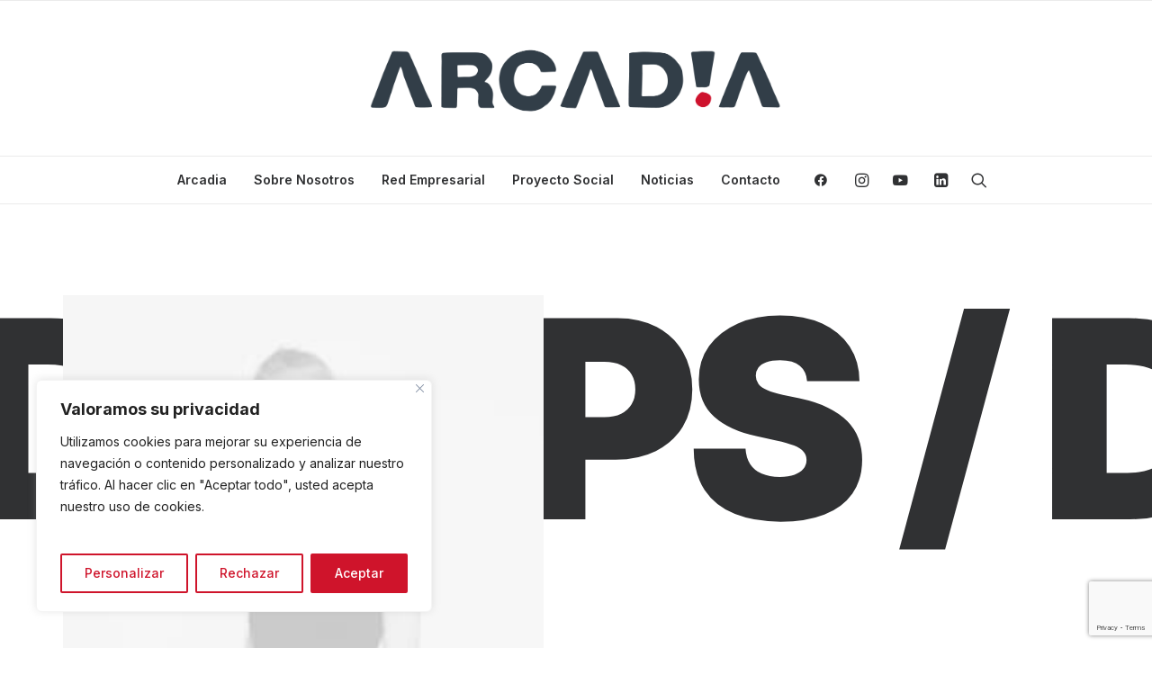

--- FILE ---
content_type: text/html; charset=utf-8
request_url: https://www.google.com/recaptcha/api2/anchor?ar=1&k=6LdUAKMkAAAAADxCMV2ikgClKI4f7Mg23vXGjZGj&co=aHR0cHM6Ly9yZWRhcmNhZGlhLmVzOjQ0Mw..&hl=en&v=7gg7H51Q-naNfhmCP3_R47ho&size=invisible&anchor-ms=20000&execute-ms=15000&cb=ps6ceprt61nz
body_size: 48174
content:
<!DOCTYPE HTML><html dir="ltr" lang="en"><head><meta http-equiv="Content-Type" content="text/html; charset=UTF-8">
<meta http-equiv="X-UA-Compatible" content="IE=edge">
<title>reCAPTCHA</title>
<style type="text/css">
/* cyrillic-ext */
@font-face {
  font-family: 'Roboto';
  font-style: normal;
  font-weight: 400;
  font-stretch: 100%;
  src: url(//fonts.gstatic.com/s/roboto/v48/KFO7CnqEu92Fr1ME7kSn66aGLdTylUAMa3GUBHMdazTgWw.woff2) format('woff2');
  unicode-range: U+0460-052F, U+1C80-1C8A, U+20B4, U+2DE0-2DFF, U+A640-A69F, U+FE2E-FE2F;
}
/* cyrillic */
@font-face {
  font-family: 'Roboto';
  font-style: normal;
  font-weight: 400;
  font-stretch: 100%;
  src: url(//fonts.gstatic.com/s/roboto/v48/KFO7CnqEu92Fr1ME7kSn66aGLdTylUAMa3iUBHMdazTgWw.woff2) format('woff2');
  unicode-range: U+0301, U+0400-045F, U+0490-0491, U+04B0-04B1, U+2116;
}
/* greek-ext */
@font-face {
  font-family: 'Roboto';
  font-style: normal;
  font-weight: 400;
  font-stretch: 100%;
  src: url(//fonts.gstatic.com/s/roboto/v48/KFO7CnqEu92Fr1ME7kSn66aGLdTylUAMa3CUBHMdazTgWw.woff2) format('woff2');
  unicode-range: U+1F00-1FFF;
}
/* greek */
@font-face {
  font-family: 'Roboto';
  font-style: normal;
  font-weight: 400;
  font-stretch: 100%;
  src: url(//fonts.gstatic.com/s/roboto/v48/KFO7CnqEu92Fr1ME7kSn66aGLdTylUAMa3-UBHMdazTgWw.woff2) format('woff2');
  unicode-range: U+0370-0377, U+037A-037F, U+0384-038A, U+038C, U+038E-03A1, U+03A3-03FF;
}
/* math */
@font-face {
  font-family: 'Roboto';
  font-style: normal;
  font-weight: 400;
  font-stretch: 100%;
  src: url(//fonts.gstatic.com/s/roboto/v48/KFO7CnqEu92Fr1ME7kSn66aGLdTylUAMawCUBHMdazTgWw.woff2) format('woff2');
  unicode-range: U+0302-0303, U+0305, U+0307-0308, U+0310, U+0312, U+0315, U+031A, U+0326-0327, U+032C, U+032F-0330, U+0332-0333, U+0338, U+033A, U+0346, U+034D, U+0391-03A1, U+03A3-03A9, U+03B1-03C9, U+03D1, U+03D5-03D6, U+03F0-03F1, U+03F4-03F5, U+2016-2017, U+2034-2038, U+203C, U+2040, U+2043, U+2047, U+2050, U+2057, U+205F, U+2070-2071, U+2074-208E, U+2090-209C, U+20D0-20DC, U+20E1, U+20E5-20EF, U+2100-2112, U+2114-2115, U+2117-2121, U+2123-214F, U+2190, U+2192, U+2194-21AE, U+21B0-21E5, U+21F1-21F2, U+21F4-2211, U+2213-2214, U+2216-22FF, U+2308-230B, U+2310, U+2319, U+231C-2321, U+2336-237A, U+237C, U+2395, U+239B-23B7, U+23D0, U+23DC-23E1, U+2474-2475, U+25AF, U+25B3, U+25B7, U+25BD, U+25C1, U+25CA, U+25CC, U+25FB, U+266D-266F, U+27C0-27FF, U+2900-2AFF, U+2B0E-2B11, U+2B30-2B4C, U+2BFE, U+3030, U+FF5B, U+FF5D, U+1D400-1D7FF, U+1EE00-1EEFF;
}
/* symbols */
@font-face {
  font-family: 'Roboto';
  font-style: normal;
  font-weight: 400;
  font-stretch: 100%;
  src: url(//fonts.gstatic.com/s/roboto/v48/KFO7CnqEu92Fr1ME7kSn66aGLdTylUAMaxKUBHMdazTgWw.woff2) format('woff2');
  unicode-range: U+0001-000C, U+000E-001F, U+007F-009F, U+20DD-20E0, U+20E2-20E4, U+2150-218F, U+2190, U+2192, U+2194-2199, U+21AF, U+21E6-21F0, U+21F3, U+2218-2219, U+2299, U+22C4-22C6, U+2300-243F, U+2440-244A, U+2460-24FF, U+25A0-27BF, U+2800-28FF, U+2921-2922, U+2981, U+29BF, U+29EB, U+2B00-2BFF, U+4DC0-4DFF, U+FFF9-FFFB, U+10140-1018E, U+10190-1019C, U+101A0, U+101D0-101FD, U+102E0-102FB, U+10E60-10E7E, U+1D2C0-1D2D3, U+1D2E0-1D37F, U+1F000-1F0FF, U+1F100-1F1AD, U+1F1E6-1F1FF, U+1F30D-1F30F, U+1F315, U+1F31C, U+1F31E, U+1F320-1F32C, U+1F336, U+1F378, U+1F37D, U+1F382, U+1F393-1F39F, U+1F3A7-1F3A8, U+1F3AC-1F3AF, U+1F3C2, U+1F3C4-1F3C6, U+1F3CA-1F3CE, U+1F3D4-1F3E0, U+1F3ED, U+1F3F1-1F3F3, U+1F3F5-1F3F7, U+1F408, U+1F415, U+1F41F, U+1F426, U+1F43F, U+1F441-1F442, U+1F444, U+1F446-1F449, U+1F44C-1F44E, U+1F453, U+1F46A, U+1F47D, U+1F4A3, U+1F4B0, U+1F4B3, U+1F4B9, U+1F4BB, U+1F4BF, U+1F4C8-1F4CB, U+1F4D6, U+1F4DA, U+1F4DF, U+1F4E3-1F4E6, U+1F4EA-1F4ED, U+1F4F7, U+1F4F9-1F4FB, U+1F4FD-1F4FE, U+1F503, U+1F507-1F50B, U+1F50D, U+1F512-1F513, U+1F53E-1F54A, U+1F54F-1F5FA, U+1F610, U+1F650-1F67F, U+1F687, U+1F68D, U+1F691, U+1F694, U+1F698, U+1F6AD, U+1F6B2, U+1F6B9-1F6BA, U+1F6BC, U+1F6C6-1F6CF, U+1F6D3-1F6D7, U+1F6E0-1F6EA, U+1F6F0-1F6F3, U+1F6F7-1F6FC, U+1F700-1F7FF, U+1F800-1F80B, U+1F810-1F847, U+1F850-1F859, U+1F860-1F887, U+1F890-1F8AD, U+1F8B0-1F8BB, U+1F8C0-1F8C1, U+1F900-1F90B, U+1F93B, U+1F946, U+1F984, U+1F996, U+1F9E9, U+1FA00-1FA6F, U+1FA70-1FA7C, U+1FA80-1FA89, U+1FA8F-1FAC6, U+1FACE-1FADC, U+1FADF-1FAE9, U+1FAF0-1FAF8, U+1FB00-1FBFF;
}
/* vietnamese */
@font-face {
  font-family: 'Roboto';
  font-style: normal;
  font-weight: 400;
  font-stretch: 100%;
  src: url(//fonts.gstatic.com/s/roboto/v48/KFO7CnqEu92Fr1ME7kSn66aGLdTylUAMa3OUBHMdazTgWw.woff2) format('woff2');
  unicode-range: U+0102-0103, U+0110-0111, U+0128-0129, U+0168-0169, U+01A0-01A1, U+01AF-01B0, U+0300-0301, U+0303-0304, U+0308-0309, U+0323, U+0329, U+1EA0-1EF9, U+20AB;
}
/* latin-ext */
@font-face {
  font-family: 'Roboto';
  font-style: normal;
  font-weight: 400;
  font-stretch: 100%;
  src: url(//fonts.gstatic.com/s/roboto/v48/KFO7CnqEu92Fr1ME7kSn66aGLdTylUAMa3KUBHMdazTgWw.woff2) format('woff2');
  unicode-range: U+0100-02BA, U+02BD-02C5, U+02C7-02CC, U+02CE-02D7, U+02DD-02FF, U+0304, U+0308, U+0329, U+1D00-1DBF, U+1E00-1E9F, U+1EF2-1EFF, U+2020, U+20A0-20AB, U+20AD-20C0, U+2113, U+2C60-2C7F, U+A720-A7FF;
}
/* latin */
@font-face {
  font-family: 'Roboto';
  font-style: normal;
  font-weight: 400;
  font-stretch: 100%;
  src: url(//fonts.gstatic.com/s/roboto/v48/KFO7CnqEu92Fr1ME7kSn66aGLdTylUAMa3yUBHMdazQ.woff2) format('woff2');
  unicode-range: U+0000-00FF, U+0131, U+0152-0153, U+02BB-02BC, U+02C6, U+02DA, U+02DC, U+0304, U+0308, U+0329, U+2000-206F, U+20AC, U+2122, U+2191, U+2193, U+2212, U+2215, U+FEFF, U+FFFD;
}
/* cyrillic-ext */
@font-face {
  font-family: 'Roboto';
  font-style: normal;
  font-weight: 500;
  font-stretch: 100%;
  src: url(//fonts.gstatic.com/s/roboto/v48/KFO7CnqEu92Fr1ME7kSn66aGLdTylUAMa3GUBHMdazTgWw.woff2) format('woff2');
  unicode-range: U+0460-052F, U+1C80-1C8A, U+20B4, U+2DE0-2DFF, U+A640-A69F, U+FE2E-FE2F;
}
/* cyrillic */
@font-face {
  font-family: 'Roboto';
  font-style: normal;
  font-weight: 500;
  font-stretch: 100%;
  src: url(//fonts.gstatic.com/s/roboto/v48/KFO7CnqEu92Fr1ME7kSn66aGLdTylUAMa3iUBHMdazTgWw.woff2) format('woff2');
  unicode-range: U+0301, U+0400-045F, U+0490-0491, U+04B0-04B1, U+2116;
}
/* greek-ext */
@font-face {
  font-family: 'Roboto';
  font-style: normal;
  font-weight: 500;
  font-stretch: 100%;
  src: url(//fonts.gstatic.com/s/roboto/v48/KFO7CnqEu92Fr1ME7kSn66aGLdTylUAMa3CUBHMdazTgWw.woff2) format('woff2');
  unicode-range: U+1F00-1FFF;
}
/* greek */
@font-face {
  font-family: 'Roboto';
  font-style: normal;
  font-weight: 500;
  font-stretch: 100%;
  src: url(//fonts.gstatic.com/s/roboto/v48/KFO7CnqEu92Fr1ME7kSn66aGLdTylUAMa3-UBHMdazTgWw.woff2) format('woff2');
  unicode-range: U+0370-0377, U+037A-037F, U+0384-038A, U+038C, U+038E-03A1, U+03A3-03FF;
}
/* math */
@font-face {
  font-family: 'Roboto';
  font-style: normal;
  font-weight: 500;
  font-stretch: 100%;
  src: url(//fonts.gstatic.com/s/roboto/v48/KFO7CnqEu92Fr1ME7kSn66aGLdTylUAMawCUBHMdazTgWw.woff2) format('woff2');
  unicode-range: U+0302-0303, U+0305, U+0307-0308, U+0310, U+0312, U+0315, U+031A, U+0326-0327, U+032C, U+032F-0330, U+0332-0333, U+0338, U+033A, U+0346, U+034D, U+0391-03A1, U+03A3-03A9, U+03B1-03C9, U+03D1, U+03D5-03D6, U+03F0-03F1, U+03F4-03F5, U+2016-2017, U+2034-2038, U+203C, U+2040, U+2043, U+2047, U+2050, U+2057, U+205F, U+2070-2071, U+2074-208E, U+2090-209C, U+20D0-20DC, U+20E1, U+20E5-20EF, U+2100-2112, U+2114-2115, U+2117-2121, U+2123-214F, U+2190, U+2192, U+2194-21AE, U+21B0-21E5, U+21F1-21F2, U+21F4-2211, U+2213-2214, U+2216-22FF, U+2308-230B, U+2310, U+2319, U+231C-2321, U+2336-237A, U+237C, U+2395, U+239B-23B7, U+23D0, U+23DC-23E1, U+2474-2475, U+25AF, U+25B3, U+25B7, U+25BD, U+25C1, U+25CA, U+25CC, U+25FB, U+266D-266F, U+27C0-27FF, U+2900-2AFF, U+2B0E-2B11, U+2B30-2B4C, U+2BFE, U+3030, U+FF5B, U+FF5D, U+1D400-1D7FF, U+1EE00-1EEFF;
}
/* symbols */
@font-face {
  font-family: 'Roboto';
  font-style: normal;
  font-weight: 500;
  font-stretch: 100%;
  src: url(//fonts.gstatic.com/s/roboto/v48/KFO7CnqEu92Fr1ME7kSn66aGLdTylUAMaxKUBHMdazTgWw.woff2) format('woff2');
  unicode-range: U+0001-000C, U+000E-001F, U+007F-009F, U+20DD-20E0, U+20E2-20E4, U+2150-218F, U+2190, U+2192, U+2194-2199, U+21AF, U+21E6-21F0, U+21F3, U+2218-2219, U+2299, U+22C4-22C6, U+2300-243F, U+2440-244A, U+2460-24FF, U+25A0-27BF, U+2800-28FF, U+2921-2922, U+2981, U+29BF, U+29EB, U+2B00-2BFF, U+4DC0-4DFF, U+FFF9-FFFB, U+10140-1018E, U+10190-1019C, U+101A0, U+101D0-101FD, U+102E0-102FB, U+10E60-10E7E, U+1D2C0-1D2D3, U+1D2E0-1D37F, U+1F000-1F0FF, U+1F100-1F1AD, U+1F1E6-1F1FF, U+1F30D-1F30F, U+1F315, U+1F31C, U+1F31E, U+1F320-1F32C, U+1F336, U+1F378, U+1F37D, U+1F382, U+1F393-1F39F, U+1F3A7-1F3A8, U+1F3AC-1F3AF, U+1F3C2, U+1F3C4-1F3C6, U+1F3CA-1F3CE, U+1F3D4-1F3E0, U+1F3ED, U+1F3F1-1F3F3, U+1F3F5-1F3F7, U+1F408, U+1F415, U+1F41F, U+1F426, U+1F43F, U+1F441-1F442, U+1F444, U+1F446-1F449, U+1F44C-1F44E, U+1F453, U+1F46A, U+1F47D, U+1F4A3, U+1F4B0, U+1F4B3, U+1F4B9, U+1F4BB, U+1F4BF, U+1F4C8-1F4CB, U+1F4D6, U+1F4DA, U+1F4DF, U+1F4E3-1F4E6, U+1F4EA-1F4ED, U+1F4F7, U+1F4F9-1F4FB, U+1F4FD-1F4FE, U+1F503, U+1F507-1F50B, U+1F50D, U+1F512-1F513, U+1F53E-1F54A, U+1F54F-1F5FA, U+1F610, U+1F650-1F67F, U+1F687, U+1F68D, U+1F691, U+1F694, U+1F698, U+1F6AD, U+1F6B2, U+1F6B9-1F6BA, U+1F6BC, U+1F6C6-1F6CF, U+1F6D3-1F6D7, U+1F6E0-1F6EA, U+1F6F0-1F6F3, U+1F6F7-1F6FC, U+1F700-1F7FF, U+1F800-1F80B, U+1F810-1F847, U+1F850-1F859, U+1F860-1F887, U+1F890-1F8AD, U+1F8B0-1F8BB, U+1F8C0-1F8C1, U+1F900-1F90B, U+1F93B, U+1F946, U+1F984, U+1F996, U+1F9E9, U+1FA00-1FA6F, U+1FA70-1FA7C, U+1FA80-1FA89, U+1FA8F-1FAC6, U+1FACE-1FADC, U+1FADF-1FAE9, U+1FAF0-1FAF8, U+1FB00-1FBFF;
}
/* vietnamese */
@font-face {
  font-family: 'Roboto';
  font-style: normal;
  font-weight: 500;
  font-stretch: 100%;
  src: url(//fonts.gstatic.com/s/roboto/v48/KFO7CnqEu92Fr1ME7kSn66aGLdTylUAMa3OUBHMdazTgWw.woff2) format('woff2');
  unicode-range: U+0102-0103, U+0110-0111, U+0128-0129, U+0168-0169, U+01A0-01A1, U+01AF-01B0, U+0300-0301, U+0303-0304, U+0308-0309, U+0323, U+0329, U+1EA0-1EF9, U+20AB;
}
/* latin-ext */
@font-face {
  font-family: 'Roboto';
  font-style: normal;
  font-weight: 500;
  font-stretch: 100%;
  src: url(//fonts.gstatic.com/s/roboto/v48/KFO7CnqEu92Fr1ME7kSn66aGLdTylUAMa3KUBHMdazTgWw.woff2) format('woff2');
  unicode-range: U+0100-02BA, U+02BD-02C5, U+02C7-02CC, U+02CE-02D7, U+02DD-02FF, U+0304, U+0308, U+0329, U+1D00-1DBF, U+1E00-1E9F, U+1EF2-1EFF, U+2020, U+20A0-20AB, U+20AD-20C0, U+2113, U+2C60-2C7F, U+A720-A7FF;
}
/* latin */
@font-face {
  font-family: 'Roboto';
  font-style: normal;
  font-weight: 500;
  font-stretch: 100%;
  src: url(//fonts.gstatic.com/s/roboto/v48/KFO7CnqEu92Fr1ME7kSn66aGLdTylUAMa3yUBHMdazQ.woff2) format('woff2');
  unicode-range: U+0000-00FF, U+0131, U+0152-0153, U+02BB-02BC, U+02C6, U+02DA, U+02DC, U+0304, U+0308, U+0329, U+2000-206F, U+20AC, U+2122, U+2191, U+2193, U+2212, U+2215, U+FEFF, U+FFFD;
}
/* cyrillic-ext */
@font-face {
  font-family: 'Roboto';
  font-style: normal;
  font-weight: 900;
  font-stretch: 100%;
  src: url(//fonts.gstatic.com/s/roboto/v48/KFO7CnqEu92Fr1ME7kSn66aGLdTylUAMa3GUBHMdazTgWw.woff2) format('woff2');
  unicode-range: U+0460-052F, U+1C80-1C8A, U+20B4, U+2DE0-2DFF, U+A640-A69F, U+FE2E-FE2F;
}
/* cyrillic */
@font-face {
  font-family: 'Roboto';
  font-style: normal;
  font-weight: 900;
  font-stretch: 100%;
  src: url(//fonts.gstatic.com/s/roboto/v48/KFO7CnqEu92Fr1ME7kSn66aGLdTylUAMa3iUBHMdazTgWw.woff2) format('woff2');
  unicode-range: U+0301, U+0400-045F, U+0490-0491, U+04B0-04B1, U+2116;
}
/* greek-ext */
@font-face {
  font-family: 'Roboto';
  font-style: normal;
  font-weight: 900;
  font-stretch: 100%;
  src: url(//fonts.gstatic.com/s/roboto/v48/KFO7CnqEu92Fr1ME7kSn66aGLdTylUAMa3CUBHMdazTgWw.woff2) format('woff2');
  unicode-range: U+1F00-1FFF;
}
/* greek */
@font-face {
  font-family: 'Roboto';
  font-style: normal;
  font-weight: 900;
  font-stretch: 100%;
  src: url(//fonts.gstatic.com/s/roboto/v48/KFO7CnqEu92Fr1ME7kSn66aGLdTylUAMa3-UBHMdazTgWw.woff2) format('woff2');
  unicode-range: U+0370-0377, U+037A-037F, U+0384-038A, U+038C, U+038E-03A1, U+03A3-03FF;
}
/* math */
@font-face {
  font-family: 'Roboto';
  font-style: normal;
  font-weight: 900;
  font-stretch: 100%;
  src: url(//fonts.gstatic.com/s/roboto/v48/KFO7CnqEu92Fr1ME7kSn66aGLdTylUAMawCUBHMdazTgWw.woff2) format('woff2');
  unicode-range: U+0302-0303, U+0305, U+0307-0308, U+0310, U+0312, U+0315, U+031A, U+0326-0327, U+032C, U+032F-0330, U+0332-0333, U+0338, U+033A, U+0346, U+034D, U+0391-03A1, U+03A3-03A9, U+03B1-03C9, U+03D1, U+03D5-03D6, U+03F0-03F1, U+03F4-03F5, U+2016-2017, U+2034-2038, U+203C, U+2040, U+2043, U+2047, U+2050, U+2057, U+205F, U+2070-2071, U+2074-208E, U+2090-209C, U+20D0-20DC, U+20E1, U+20E5-20EF, U+2100-2112, U+2114-2115, U+2117-2121, U+2123-214F, U+2190, U+2192, U+2194-21AE, U+21B0-21E5, U+21F1-21F2, U+21F4-2211, U+2213-2214, U+2216-22FF, U+2308-230B, U+2310, U+2319, U+231C-2321, U+2336-237A, U+237C, U+2395, U+239B-23B7, U+23D0, U+23DC-23E1, U+2474-2475, U+25AF, U+25B3, U+25B7, U+25BD, U+25C1, U+25CA, U+25CC, U+25FB, U+266D-266F, U+27C0-27FF, U+2900-2AFF, U+2B0E-2B11, U+2B30-2B4C, U+2BFE, U+3030, U+FF5B, U+FF5D, U+1D400-1D7FF, U+1EE00-1EEFF;
}
/* symbols */
@font-face {
  font-family: 'Roboto';
  font-style: normal;
  font-weight: 900;
  font-stretch: 100%;
  src: url(//fonts.gstatic.com/s/roboto/v48/KFO7CnqEu92Fr1ME7kSn66aGLdTylUAMaxKUBHMdazTgWw.woff2) format('woff2');
  unicode-range: U+0001-000C, U+000E-001F, U+007F-009F, U+20DD-20E0, U+20E2-20E4, U+2150-218F, U+2190, U+2192, U+2194-2199, U+21AF, U+21E6-21F0, U+21F3, U+2218-2219, U+2299, U+22C4-22C6, U+2300-243F, U+2440-244A, U+2460-24FF, U+25A0-27BF, U+2800-28FF, U+2921-2922, U+2981, U+29BF, U+29EB, U+2B00-2BFF, U+4DC0-4DFF, U+FFF9-FFFB, U+10140-1018E, U+10190-1019C, U+101A0, U+101D0-101FD, U+102E0-102FB, U+10E60-10E7E, U+1D2C0-1D2D3, U+1D2E0-1D37F, U+1F000-1F0FF, U+1F100-1F1AD, U+1F1E6-1F1FF, U+1F30D-1F30F, U+1F315, U+1F31C, U+1F31E, U+1F320-1F32C, U+1F336, U+1F378, U+1F37D, U+1F382, U+1F393-1F39F, U+1F3A7-1F3A8, U+1F3AC-1F3AF, U+1F3C2, U+1F3C4-1F3C6, U+1F3CA-1F3CE, U+1F3D4-1F3E0, U+1F3ED, U+1F3F1-1F3F3, U+1F3F5-1F3F7, U+1F408, U+1F415, U+1F41F, U+1F426, U+1F43F, U+1F441-1F442, U+1F444, U+1F446-1F449, U+1F44C-1F44E, U+1F453, U+1F46A, U+1F47D, U+1F4A3, U+1F4B0, U+1F4B3, U+1F4B9, U+1F4BB, U+1F4BF, U+1F4C8-1F4CB, U+1F4D6, U+1F4DA, U+1F4DF, U+1F4E3-1F4E6, U+1F4EA-1F4ED, U+1F4F7, U+1F4F9-1F4FB, U+1F4FD-1F4FE, U+1F503, U+1F507-1F50B, U+1F50D, U+1F512-1F513, U+1F53E-1F54A, U+1F54F-1F5FA, U+1F610, U+1F650-1F67F, U+1F687, U+1F68D, U+1F691, U+1F694, U+1F698, U+1F6AD, U+1F6B2, U+1F6B9-1F6BA, U+1F6BC, U+1F6C6-1F6CF, U+1F6D3-1F6D7, U+1F6E0-1F6EA, U+1F6F0-1F6F3, U+1F6F7-1F6FC, U+1F700-1F7FF, U+1F800-1F80B, U+1F810-1F847, U+1F850-1F859, U+1F860-1F887, U+1F890-1F8AD, U+1F8B0-1F8BB, U+1F8C0-1F8C1, U+1F900-1F90B, U+1F93B, U+1F946, U+1F984, U+1F996, U+1F9E9, U+1FA00-1FA6F, U+1FA70-1FA7C, U+1FA80-1FA89, U+1FA8F-1FAC6, U+1FACE-1FADC, U+1FADF-1FAE9, U+1FAF0-1FAF8, U+1FB00-1FBFF;
}
/* vietnamese */
@font-face {
  font-family: 'Roboto';
  font-style: normal;
  font-weight: 900;
  font-stretch: 100%;
  src: url(//fonts.gstatic.com/s/roboto/v48/KFO7CnqEu92Fr1ME7kSn66aGLdTylUAMa3OUBHMdazTgWw.woff2) format('woff2');
  unicode-range: U+0102-0103, U+0110-0111, U+0128-0129, U+0168-0169, U+01A0-01A1, U+01AF-01B0, U+0300-0301, U+0303-0304, U+0308-0309, U+0323, U+0329, U+1EA0-1EF9, U+20AB;
}
/* latin-ext */
@font-face {
  font-family: 'Roboto';
  font-style: normal;
  font-weight: 900;
  font-stretch: 100%;
  src: url(//fonts.gstatic.com/s/roboto/v48/KFO7CnqEu92Fr1ME7kSn66aGLdTylUAMa3KUBHMdazTgWw.woff2) format('woff2');
  unicode-range: U+0100-02BA, U+02BD-02C5, U+02C7-02CC, U+02CE-02D7, U+02DD-02FF, U+0304, U+0308, U+0329, U+1D00-1DBF, U+1E00-1E9F, U+1EF2-1EFF, U+2020, U+20A0-20AB, U+20AD-20C0, U+2113, U+2C60-2C7F, U+A720-A7FF;
}
/* latin */
@font-face {
  font-family: 'Roboto';
  font-style: normal;
  font-weight: 900;
  font-stretch: 100%;
  src: url(//fonts.gstatic.com/s/roboto/v48/KFO7CnqEu92Fr1ME7kSn66aGLdTylUAMa3yUBHMdazQ.woff2) format('woff2');
  unicode-range: U+0000-00FF, U+0131, U+0152-0153, U+02BB-02BC, U+02C6, U+02DA, U+02DC, U+0304, U+0308, U+0329, U+2000-206F, U+20AC, U+2122, U+2191, U+2193, U+2212, U+2215, U+FEFF, U+FFFD;
}

</style>
<link rel="stylesheet" type="text/css" href="https://www.gstatic.com/recaptcha/releases/7gg7H51Q-naNfhmCP3_R47ho/styles__ltr.css">
<script nonce="C7v5ZWehcab1xYrhDQidLw" type="text/javascript">window['__recaptcha_api'] = 'https://www.google.com/recaptcha/api2/';</script>
<script type="text/javascript" src="https://www.gstatic.com/recaptcha/releases/7gg7H51Q-naNfhmCP3_R47ho/recaptcha__en.js" nonce="C7v5ZWehcab1xYrhDQidLw">
      
    </script></head>
<body><div id="rc-anchor-alert" class="rc-anchor-alert"></div>
<input type="hidden" id="recaptcha-token" value="[base64]">
<script type="text/javascript" nonce="C7v5ZWehcab1xYrhDQidLw">
      recaptcha.anchor.Main.init("[\x22ainput\x22,[\x22bgdata\x22,\x22\x22,\[base64]/[base64]/UltIKytdPWE6KGE8MjA0OD9SW0grK109YT4+NnwxOTI6KChhJjY0NTEyKT09NTUyOTYmJnErMTxoLmxlbmd0aCYmKGguY2hhckNvZGVBdChxKzEpJjY0NTEyKT09NTYzMjA/[base64]/MjU1OlI/[base64]/[base64]/[base64]/[base64]/[base64]/[base64]/[base64]/[base64]/[base64]/[base64]\x22,\[base64]\\u003d\x22,\x22M3RqD8KUw4XDv8KWwoc5w77DocOhZsO8w7tJwoIGfxzDocK1w5gwezNjwqxMKRbCjgrCugnCqi1Kw7QYesKxwq3DjxRWwq9KHWDDoRrCs8K/[base64]/Cl8K/[base64]/DqcKpV8KFPxBuAG0+wqQIw7kxw6tEwojChBHCr8KBw60iwp5qHcOdEinCrjl1wp7CnMOywpjCjzDCk2Q0bsK5W8KCOsOtT8KlH0HCuQkdNxUaZWjDtT9GwoLCtMOqXcK3w5cOesOIJ8KdE8KTbmxyTwtrKSHDjHwTwrB7w5/DnlVRYcKzw5nDn8O1BcK4w65fG0E1J8O/wp/CoC7DpD7CtsOoeUN2wo4NwpZTXcKsehXCiMOOw77CkxHCp0pBw4nDjknDuB7CgRVwwrHDr8OowoQ8w6kFWsKyKGrCj8KqAMOhwpnDgwkQwr3DisKBAQcmRMOhAlwNQMOgZXXDl8Kbw7HDrGt0HwoOw77CgMOZw4RQwpnDnlrCkQJ/w7zCqxlQwrg5XCUlTH/Ck8K/w5vCv8Kuw7IMJjHCpwZQwolhNcKbc8K1wq/CkBQFUgDCi27Dh3cJw6kRw5nDqCtwcntRPsKww4pMw6lCwrIYw5zDlyDCrS3CrMKKwq/DkSg/ZsKqwpHDjxkQfMO7w47DkMKXw6vDomjCu1NUc8OfFcKnN8KLw4fDn8K/JRl4woXCtsO/[base64]/CtMOOTsKJaMO0YwdCBHnCjcOUbycjeMOcY8O1w4c0IGTDgGY7MhZKwphTwr81csKCf8O1w6jDtzvCqHJPckzDuQTDoMKwK8KiYgEuw7ILVBPCvHZHwqk+w73DmcKsL0jClhfDvsKefsKkWsOew5QfYcO6DMKDUmXDhQdVH8O8w4/CmREbwo/[base64]/[base64]/CpsOJEBATfCfDusOpw7rCpsK8ZEgES8OnMMOjwqYrwoI3b3nDgMONwrUkwoHCvV/DmFvDtcK3dMK4SQ0fK8O6wrhXwpnDshLDucOJUMOTfRfDpMKfUsKRw7wdcRwyJ0JFZsODU23CmMOxR8OPw7nDjMOSH8Oyw6hEwqPCpMK/[base64]/wo5kw6w0V8Onw7JwW1nCrjhww5sQbcOCV0zCoiPCoD/Cp0hkKcKUDsKhWsOHHcKLRcOxw4MpJ11LFxfCjcOLTB/DlcK1w5/[base64]/CjEbCrMKcwp7DiGtywowmwotkwqo+LEbDjQnDpMKdw4HDs8OzQ8KvWCJEJDHDmMKxHA7Dh39Rwp7Chlxnw7oUIXpIXwdSwpPDoMKkewU6wrnCqWFYw74vwoLCgsO/dzfDncKaw4DCkEbDvzB3w6rCqsK5JMKAwpnCk8Ozw4x6wpRWbcOpBcKYMcOlwrPCgMKLw53DiVfCgxLDkcO2H8K+w7/DtcKcfsOAw78AGxTDhCbDiHUKwrHCpDwhwrbDqsOFd8O3R8Opay/CllbDjcOoHMKNw5Isw5zChcKLw5XDqBssOMO9NVrCp1bCrF/[base64]/[base64]/CriDDtXrClMKIw6Vnw5ZXGsK5wrrChhLDg1TDl03DumnDrBbChljDtHghGH/[base64]/Co8O+bBPDu8OeED3CvxBuH8Kvw7YwE0hbGBQQw6powqUyRHBkwrDDl8OfSl/[base64]/[base64]/[base64]/DocOOwp7CjMKLG8OywrPCsAjCucKLwpUzW8KpDV9WwpLCksOVw7fCugDDnEkIw7jCvnMQw6UAw4rCkcOgcSHCs8OZw5B2wrbCmWcpUQnCmE/DhMKww6nCi8KBGMOww5xEFMOkw4bCisOvTjPDhw7DrmBiw4jDhhzDoMO8DxUaeljCg8OtG8KMXlvDgSXCpsOxw4BXwo/CnVDDvmAqwrLDu1nCk2vCncO3UsOMwpbCh1FLA1XDgTE/JsODesOvTlkmGGDDvExDNGXCgx8Cw4dww4nCg8Ozc8K3wrjCvcOYwrLCkmJzacKOZnTCjyIyw5zCicKaRmIZRMK6wqUgw6IGGzbDscKyTcKDbEHCu2fDucKbw5lPCnYnDGVtw5ptw7x9woPCh8Krw4DCk1/CkyVPDsKuw6cjJD7Ch8OowoRuLS1jwpgFcMOnUlHCrQgcw6DDsxzCjmchX3QtFiDDiDEwwrXDlMOLLx1cFsKcwoJgWMK6wq7DtU09GE0ZUcOrTsKgwozDnsORwq1Rw73DrBjDtcKTwqMiw5FpwrIDWnfDg1Eww6LDqm/Dh8OXY8K7woAxwqjCq8KAbsOhYsKhwqFlekzCpRd9OMOpZsOkB8OjwpgrLSnCs8OZUcK9w7XDksO3wrAdBSF7w53ClMKrLsONwrstI3rCoh7CpcO5dcOtLk0hw4vDgMKiw4EQRMOvwpxtEcOJw4lPKsKMw51GW8KxUysUwpFCw4LDm8KuwpPCm8OwdcO/woPDk1lHw5PCsVjCgcKqesKqP8Orwqs+F8KWCMKow4koCMOIw4/DtcKCa1k7w6pYJcOIwoBtw4B0wr7Ds1rCmG3CjcK2w6LCpsONw4rClRHCrcKUw7PCk8OYasO0BEkCOUpfNFrDglknw6TCgX/Cm8OIZikoc8KRdi/DtQXCuVvDrMOBbcK7LD3DksKSOGHCgMOQecOaZ3rChUTDih7DrVdEY8K4w69cw47Ch8K6w7/DhgjCiVBATzFDDjMGe8KvQjxzw6PCrcOKKCAVWMOLLTl2wprDr8OMwp5gw4vDoyDDiyLCmMKpLWPDkwoaEnVVEVcxwoM7w5PCrl/ClsOqwrbCrlYjwqPCrGtZw7TCtAEkJg7CnG7DosOyw4E8wp3CksO7w7vCvcKTw5dfHHcPMMOSZnoPwo7Ch8OADMKUeMOeIsOow4/Cg3R8K8OobcKrw7dqw7zCgCvDrQTCp8KCw5nChjBHHcK+THdKI1/DlMKEwppVw5zChMOxfQvCgQtAIsOow4QDwrgLwow5woXDu8KBMmXCv8K7w6nDrGvDkMO6dMKzwqszw4vDtjHDq8KNAMKAGXBfN8OBwo/Domh/XcKaR8OMwoFUZcOyAjRgLMOsDsOEw47CmBd+NGMgw5vDmsKbTWfCqMOOw5PDjgXDuVjDkhbCkmcIwq/CjcK4w6HCticKAkFRwrJOd8KGwrsMwrDDoT/DoxbCp35ZSCjCmsKWw4rDs8OJdSzDolDCslfDiHfCm8KdasKCMMKuwrgXVcKuw5JQbsKowrQfNcOnw4BAc3orNlXDq8OmD0bCoh/DhVDDqALDuBBPKsK7WA8Pw63DicKtw4NCwrFINsOeTjLCvQ7ChMKww5BPR1/DtMOuwoE5SsO5wqzDrsKeSMODwpbCuSoywo7DrWV/P8KwwrHCtMOaM8K7fcOWw64qf8Kaw4J7QcOmwrHDoTnCg8KcAUPCpsKReMOZN8Ohw7zDl8OlShrDhcOLwp/DuMOcU8Kwwo3DhMOMw7FVwp0gFzNFwphjVEZtVwPCnyLDscKpNcOAZ8OAw7NIJsOBKsONw7Qywp7Dj8OlwqzDriTDkcOKbsO2Si9ASQ/[base64]/[base64]/[base64]/w4plWhbCmHcXw6ZUJ8KSwqZSFcO3fzPCmXlkw7h5wrbDozpewrh8HsKDbG/CsC/Cs1AJe1Vawpwywq7CuWwjwrR1w6t+BHXCqcOWL8KTwpHCjUZyZAZ3IBjDucOyw7nDiMKcw5lbY8O+TDV9wo3DlzJ+w4PDtsKEFyrDn8K7wowQKFrCqx9lw70rwpnCkG0xVMOSf0N3wqkjBMKZw7BfwqhoYMO1LsOYw69/DSfDgxnChsKbCsK/N8KMLsK9w7DCi8K0wrBgw4DDr2Imw7HDgD/Cq2YJw40VK8KzLhzCgMOYwrLDhsOdXMOSesK+EkEww5c3w7sqUMO/w7nDqzbCvwRgbcONHsKDw7XDq8Kywq7Du8O5woXDr8OcUcOCJipvA8K9K2XDr8O3w64CQQ4IEFvDo8K4w5vDvzhDw7ppw6sLbUXCgMKww7DCgsKVw7xZNsKYw7XDpzHDn8O3Om4DwoPDvVEGGMO7w68Sw7wPTMKEeCJJQ0Q5w5diwpzDvDAKw5HCjsKAD2LDjcK/w5XDuMOFwr3Cn8KvwodKwqVHw6XDjG1AwqXDqXkxw5zDu8KLwoRtwprCjzMFwprCqGXChsKow54LwowoZsOxJQN+woXDmz/Ci1nDkX/DlH7CpcKPLnpEwocGw43CoTXCtsO0w7MmwpxoBsODwoDDj8K+wovCiyMMwqfCtsOgViIAwpjDtABtd1BLw6nDjBAzITXCjgDDjDDCi8K9wq3Clm/[base64]/Do8K3PsKtS0LDuMOawqzDlsOHw53CjcO6wr4IccK0wpFjRxAFw7c0wpw/[base64]/[base64]/Cn24yw60IwrhxUFPDlSQnw7PDgMOqJMKkw5ZyFw5gHyrDssKcI0zCosOoBW52wpLCllRFw6PDv8OOd8O1w5HCoMO1SUQNK8OtwrQ/[base64]/CpsOfwonDlWjCu1fDsMKVwqUCwrbCrMKACsKOw4J7AsKZw4DDoRsWH8O/wqISw75cwqnDpcKcw7xmFcKgDcOkwoHDhHjCjEPDhSdmVQB/[base64]/CnsOYacOBYcOewq4vRWFbw4rDncOtwqgqa0jDhMKwwpPCmUMcw77DrMOlc1LDtcKFPzrCscOPFTnCsnRHwrbCrxTDtmhRw4M7ZsK5I356wpjDmcKQw4DDrsOKw53Dq2Z/OsKCw5TCrsKONkRhw6XDpn19w4zDmVNGw6jDksOBVH3DpmHCl8KTDxpBwozCtMKww50tw47DgcO2wo5awqnClsKjEEJSfAxPLsKTw7bDqTk5w7sXBmLDrcOuOcOmEMO5bARowoTDpwJfwqjClCjDrMOqw5AsUsOnwoRXT8KiK8K/[base64]/[base64]/DsMK4wpPDvhvDhlXDtcKJwrLChSrDrSTCjMO1CcKMAsKIwqrCucOEBMONVMOSw6PDgDTCiUfDglEyw4/[base64]/[base64]/w7fDghduwrHCr8KOwobCqyvCvBV/PwjCq8O2w5MuBm5oJcK8w6DDlRvDiwNbfh/DtcKIw4bCksKLQcORw7LCsCgow75ne3weOHvDicOLXsKDw64Hw6zCoyHDpFPDkGxtecKBZ3cTaERPC8K+KcOgw77CuT/DgMKuw6tGwoTDsgHDjMKRe8O5H8KKCmhbIEg8wqMxN3PDt8KUUjFvw7rDk10cTsOdJxLDgzTDhEEVCMOVZzLDsMOAwrnCjFccw5DDig5uYMOXCAZ+RXrChMOxwqMOIyPDt8OTwrPCgcK9w6s4wpLDgsKAw4XCjiDDtMKzwqnDtC/CgcK0wrPDmcO1NHzDgsK6P8O/wogWZsK+GcO7HMKoGW4Owr8XY8OuGlDDnEDDuVHCs8KyXC/CinvCgcOkwpXCmk3Dh8O0w6oJJ1x6wrBzw4RFwoXCh8KFCcKyMMKcfBXCr8O3EcOrcw8RwpLDtsK9w7jDkMKRw6nCmMKbw6FIw5zCo8ObSMKxBMO8w64Rwp43woh7BlHDvsOiUcOCw6xMw61AwpcYOwtfwo1dw5NEVMObAEIdwr3Dn8O2wq/DtMKZc1/DkAnDjHrDhEbCh8KPNMO8bxPDs8OqKsKZw7xeFyXDjnbDukTCsjYww7PCgS9Ew6jDtcK6wqEHwq9RNADDtsK2w4AKJF46K8K4wpnDmsKsHMOrJcOuw4IUB8KMw6jDtsKCUT9zw6nDsyVrWU4iw5/CnMOjKsOBT0rChGluwq12GHDCtcOnw5ZIYhxMC8O3w4oASMKLCsKgwr5mw7x5WzzCjHoIwpjCk8KbGkwHw4ASwoEzcsK/w5nCiFnCmMOaZcOCwozCqRN4KETDi8Oswo3Dul/[base64]/[base64]/wpzCmC/CqFJgRw7DjsKvC0lUwoDDu8OTwpNcw73CkMOowo/ClQxgfmIcwocHwofCjz92w5cyw6MIw7XDg8OWfsKcVMOFwrXCrcKUwqLCnGV+w5jCqcOPHSgBKMKZCAzDpBHCqQHCg8KAesKqw5jDn8OWVkrCgsKNwqk+B8K7wpbDj2LCmMKBGU/CiEbCvADDrm/[base64]/w5sgIMKGZAIRCVXCvy/DrMOnwpnDpExaw5PDqVzDk8KcVkTCicOiCcOPw50BGnPCpnsqcUnDqcORZsOSwoAUwp95BRJQw7/Cl8KcAsKMwqRbw5HCl8K0dMOOYD0KwoIJcsONwojCvgvCisOAR8OUd1TDlGZWBMOzwpgmw5/[base64]/[base64]/[base64]/[base64]/w6/Dshc3w5dcNMKHeRnCucOUG8OpR0XCgy/DoQcoLy8BLMODKcOIw7Qgw4B7N8OiwofCj0cSI3DDn8KUwpVXBMOEAWLDksO/woXCicKqwotAwqtXX2ZbJkHCjSTCln7Dl3vCpsKWZcOnW8KkVS/Du8OVDD3DrnIwWgbDo8OJbcKywr5QbU8ZFcOqU8KTw7c8fsK5wqLDgUQeQVzCiA8Iwq4owpzDkGXDihwXw6xBwp3Dim7DrMK+FMKMwobCiHdXwovDnQ08f8K/L2J8w64Lw5xMw7ECwqpPU8KyIMO3TMKVa8K3LMKDw5jDnG7Do0/Dl8Kaw5rDlMKSLjnDjEtYwr/CusO4wo/CjcK9IjNHwpB4wovCvBZnRcKcw4DCpg5IwopowrNpF8OCwo3CsWBNERZJbMKefsK7wqZpNMOCdE7Di8KiPsOZPMOJwpcoEcO/[base64]/w69JRG7Dt8KyDcKXfMOcBMKMQsO9TWfDtAhkw5cKVRHCmcO/[base64]/[base64]/CjsOow7cUJMO8NsOhw7Y5w77CmMO/wqNeT8KKdcOFMCrCgcKSw7wCw6lLNWFlTMKUwogBw7Y4wrEMccKTwrcpwpZPM8O7D8OIw6M4wpTDuG/[base64]/[base64]/CjsO3KlnDkMKtw4zCtRxcIxJ6woMuCsKtfBnClB7DssKYHsKML8OYwobDslLDrsOaZ8OVwpXCgMKofcOnwrtNwqnDlAtdL8KpwpFtFhDCkV/[base64]/[base64]/EcKQawwUFcOrdBNAw4U9wrU4NMK5UsOOJ8K5XsOEH8Kfw7EIQXHDr8O3w4AFZ8K3wqc3w4jCtVnCncOTw4bCtcO0wo3CmMOzwqZLw4lwRMOYwqFhTgPDj8OhLsKlwpkowp3Dt13CsMKgwpXDnQjCicOSTk0/w4DDvkwmdwR+RzpLaTl6w5fDhltwN8OGT8KsAx8XeMOHw4XDiVFoS2zCgxx1QHsfM0fCv2DCiRbDlR3ClcKZWMKWFMKWTsKjF8KrEXksAkZgdMKDSSAAw5PDjMOjTMK1w7hVw7UxwoLDjsOFwo5rwqLDgj3DgcOAMcKTw4UhJhRWYz/CmmkGH0HCh1rCmTxfwo4Pw6rCsWQLT8KIMMOCXsK6w53Dh1p8JUbCjcOtw4QRw7kjwrXCrMK+woJUeX0ECMKlUMKmwr5Cw4Bvw6soW8Kvwrlow4lSw4Mnw7zDu8OBB8K+XRFGwpLCq8KqP8OGIDbCj8OCw7rCvcOtw6YAYsK1wqzCswjDvMK/[base64]/CuMOYY0vDklFYM8OhUU5oIsONwpDDpsK/wr0pAcOfUXY4RcKPcMOsw5sZQMKFFAjDp8OHw6fDisOOBsKvQRjDhcK3w7LDuzrDo8Kzw75/w4NQwqzDhMKLw6IUMyhQRcKBw5F5w6jChBARwr0nTMOYw6w9wrszPMObVsKCw7bDucKHYsKiwpgKw5rDlcKNOTEnNsKrIgLCisOqwqNlw4QWwo4OwpzCvcOhQcKxwoPCssKtwqBiaz/DgMOew5XChcKwRyhOwrPCssKnC0DDv8Ohw53DnMO2w7bCkcOxw54Uw7zCssKNI8OERcOYXi/Dv0vClMKHTTXChcOqw5fDtsO3OWYxEloqw5tFw6dLw6Fvwr5FEWvCoDfDjDHCsGwtWcO7Aj0VwqMAwrHDtBbCi8OYwq87TMKYayrDl0TDhcOcTw/[base64]/CuHHDgMKOUWLCikLDpcOKwpp5SDJewoEnw4ZCw7LDosOcw6rDk8OKdsOIXSZGw6o3w6VOwqAPw6HDpMOYcBDCr8KeYGfClD3DowLDr8Ocwr/Cu8OiC8KiVcKHwp82KsORPsKew5AIdXjDsm/ChcO9w5PCmWEdIsKhwpgZUCQ2QD4pwq/CtVTCl2EvKUPDn13CncK2w6/DsMOgw6fCnGxBwoTDjHnDj8Oow43DoWRkw4hIN8Ozw5fCiF8xwqnDqsKHw4NpwrLDiE3Dm1/Dnm7CnMOwwqHDpRXDhMKWIcOtRSbDnsOJQsKqJn5XcsKjUsOLw5HDtsKse8KYwo/DvsKrR8OHwrZQw6TDqsK/w6JNFmbChMOYw4pFRsOGXk/DlMO+SCjDtw5vUcO+HSDDkSEQIcOQCcO/YcKHTHd4eT0cw7vDvXsAwpU/B8OLw6zDgsOFw5tAw4pnwqfCo8ODO8Kew4owbF/DusObfcKDwp4jw5Ebw4PCtsOkwphLwq3DpsKYwr1kw4nDosKCwqnCicK/wqtOLVvCicOHBMO6wp/DiVpxwrXCkH1Ww4ssw5IzLcKyw4s+w7xvw5zCjAxtwrjCl8O5REDClgsiEz0iw5x6GsKEZSA3w4Jyw6bDh8OFB8KPQ8O1fxnCgMKRZ2vDusKDIHVlO8Oyw6nCuhTDq3dkCsOUc2/[base64]/woHCqcKaZzTCjMOBwr4mw4Uuw6DCtDkke8K7Izd1aEzChMK/BEI6wpLDrsOYJMOow7fCrChVKcK2ecOBw5fCuWwSdl3CpRhJTsKIEMKYw6N+OTDCrMOjCy9hAh9/QmFNKMOMYnvCgAvDnHsDwqDCiXhCw41/[base64]/[base64]/Do8K0wrrDhcOOR8OLdMKtw4zDosKNeMKmZsKOwoHDnW7Dvm/DsEdRIgHDn8Ozwo/CgBzCgMOfwqJmw4vCphEGwp7DtFA0fcK7YiHDhkfDlAPDkzjClcKEw44gRMKzXsOnFsKLHMOLwpzCqcKlw7lsw61WwptMUWXDgkzDmMK0YsOGwphUw7TDv1bDrMOHGHcGNMOXBcKhJW3CnsO4ND1cM8O7wpp1I0vDmnJkwoYeV8OuO2l1w7jDkF/[base64]/Dl2rCjMOgw5wfYRN2w6M6NsKtK8OAw77Dl0cfWsKzwpxSbcONwofDmzvDgF7ClFw7U8Oxw7Q8wo4dwp5jan/[base64]/DksO6PsOmw7TDohLCjcKFGR7CiipKw4URf8KOwovDm8OvKcOQwo7CpsKZPSbChl3Ctk7Csn3DoV5zw5UCScO2cMKkw4t9QsK2wq/[base64]/QMKORyN+UCDClxgawpDCrWHDlydjXRsWw5t6RcOhw4RdWR/CqsOeZsKmE8OCL8KLfXhIaRzDuErDv8OZfsKgZsORw6rCojDDicKJXzNID0/CosKLViA3Em42KMKKwpjDuyvCkGHDrxoiw5Z/w6bDmB/DlzxTJ8KowqvCtGnCo8OGFWvDgBBMwpHCmMO/wqZkwrU+VMOhwpbDtcOQKXx1SjzCkz81wrUGwpZ5McKWw5HDg8KJw74Kw5seXio1V1/[base64]/[base64]/Cmgtbw6RZwr0+MsOBwpbCjinClcK/[base64]/CrwwSBFMNCsKfYcOfYUJAw6nDpHwQw5HCvgoFLcKXQ1bDvcOkw5B7w5tJwrJ2w53CkMK7w77DrhXCkxM/[base64]/[base64]/Do8KTCMOQUFsnG1NuHcOfw4Frw5JkGcKBwpfDt0oNBD0Uw5fDiR8TWAHCv2oVwrnCmT8uCMKnT8KVwqzDnAhtwrUow6nCtsK3wpjChRsVwptZw4Fdwp/[base64]/w4BRwpwGwq5dw7NVw6Rnw704w6XCszrCkwkVw4TDgG4WC0VAB1pjwppkEX8NSGHDnMOWw6fDvGnDr3rDqBLCqWYRVloqYsOBwr/DrBhsdMORw6F5w7zDrsOBw5xcwrpkOcKIRsOwAwPCrMOIw4lRdMKowoVPw4HCmyTDncKpJxLDqQkgTSbDvcOGTMOlw68pw7TDt8OAw7fDiMKiPcOHwr5Ywq3DpxnCsMKXwpbDqMKrw7d2woNdfFNiwrkxCsOvFsOxwq0Fw5DCu8ONw4M4Dz3CgsOaw5PDtDbDt8K/AMOjw7vDi8OQw6rDscKBw4vDqmgzNEEPIcOwYALDogjCugURVngfCsOsw5jDkMK/TsKdw7gpFcKIJMK6wqIPwqsTJsKhw7wVwp7CjnEAemMjwpHCsi/DucKLHVTCmsKuw643wqnDtFzDrQViw5QnXsOIwqELw45jN2TCkcK3w4AYwrnDsD/[base64]/[base64]/Cr8OYwqbDscOAGknDhmfCqk3DgQHCiMOzajPCj18jA8ODwoA3aMO0ecO8w4w5w73Dr1PDrDQSw4bCpsOiw7InWcKGORs4C8ONABjCmAbDgMKYTh0YYsKtZzccwolVZSvDt2gVFErCr8OkwpQoczrCrQXCj2LDnggIwrRdw53Dg8Ofwo/CvMKgwqDDtGvCm8O9X17Cu8KtJcK5wqQ0SMKBa8Oywpd2w60/cinDoSLDsXwXRcKcHF7CrijDhVAseSZcw74lw6ZbwpMNw5vDgXTDmsKxw5UKYMKrCUXChCUHwqfDqMO0fGMRTcO3GcOKbHfDrsOPOB9ow5scAsKZK8KEFE59EcOew5PDgH9UwrA7wobCimPCmBnDlS4RWHHCuMOKwobCp8KJYFbCn8OtVx8aHVoHw5bCj8KOS8KOKj/DtMONRjlXVnkcw6MNLMK+w5rCnsKAwrU8dcKjYlBNw4rCpCVzKcOpwpbDmgoVQw8/[base64]/CjBLDnGxUTsKGM17Du0ssAsKYw6YCw7JLZMK2UzQVw7zCohZmShMEw5bDqMKcIjHClcOawrDDlcOYw4YWBER7wqvCo8Kgw69VIsKDw6bDrsKaNsK+w4PCvMK6w7PCtUooOMK7wplewqRWHMO4wozCu8KSInHCuMOtXC/[base64]/[base64]/w7p0VsK6YUtnw4B8PsKHw7zDoBQbA09ZbXEQw6HDksKVw4AJWMOoGhE4fzZ9Y8KvCVtBeHtyVgJ7woBtZsOVw4ZzwoLCqcOOwopESRgXJsKEw45mwrrDmcOoXsOUYsO7w5fCgsKGIFQbwqTCucKVBsK3Z8K/wpPCqcOHw4F3SnQka8OfWBRoDlsow4XCkcKadA9HTn9vA8KgwpwKw49bw5kWwoAGw6nDs242FsOGw4IfAMKgwpbDiBYtw47DpG/CvcKuZEHDtsOIRypaw4hWw5U4w6RvRMOjc8O3eETCr8K/TMKLXypGa8Kwwptqw6B5YMK7f0w3wpzDjF0JHMK/BlTDkUDDgsK1w7LCj1d1f8KWF8KiewLDg8OXbhbCmcO5DDbCk8K2V3/Di8KDIg3CqwnDgQ/ClhXDnUTDnT8hwqHCg8OiSMOhw7E8wpE+wpfCo8KWJEJZNQ9owpzDksKbw4UDwpPCmV/CngMgAUfCg8K+ABDDoMKIO0zDrsKQZFbDn2vDjcOLCjvCpgbDt8KdwoBwcsO1J199w4lGwpTChcKBw7FmHzI9w77DocKlHsOKwo/DtMOHw6thwpcjMBsYKCrDqMKfWH/[base64]/[base64]/DmgPCnsKgwosoA8O8woPDkR7DhMO2ayjDm1EGcC1RDMKGa8K5RhzDmDNEw58SECbDh8Kgw5bDicOAexwYw7/DgU9CYQLCisKcw63CjMOqw4HDnMKLw5HDksOdwrwNdjTDp8KEF14jBcOBw68Aw63DgsOEw7LDo07CkMKswrTCncKSwpAFfcKMKnDDiMKJU8KEeMO1w67DlAVNwoN0wpw5bsKcBT/DpMKVw6/DoXLCvsOLwqnCkMOpEh8ow4rCn8K2w6fCjngfwr0Aa8Kyw5hwAMOzw4wsw6RJRVZiUWbCgRZ9bHtmw4Now6zDncKQwq/ChRNPwosSwqYTbAoKwq3DksOsB8OSX8KzccKDdWtHwq94w5TDvWDDkjvCgGUVD8Kiwo1pJMOSwqxFwoDDgn7Dp2cnwqPDkcK2wozDlsOUDcKQwp/DgsKmwpR1YMKsK213w4PCjMOxwr3CgCgHLREaMcKnDXHCi8KKYiHDosK1w7fDusK3w4bCssOCF8Oxw7bDpcOdb8K2e8Kvwo0KBGHCoGR/acKsw73DhMKeQsODVsOiw6tjCGnDukvDhxFAfQZtbnl1O2Qjwpc1w4Vbwr/CrsKxAMKPw7bDgAN0M3B4W8K9Kn/Dq8Ktw5LCp8KhTXbDl8O9MlnCl8KjJlTCoGB6wqzCg0sSwozCpRxbLE3Di8OGai8ZWCx7wqHDh0BTVis8wpoRE8OdwrE7aMKswp0Uw4YmRsOgwqHDuHYowp7Dq2jCtMK0c3/Dg8KUXsOVZ8KzwrvDmcKGBkwQwpjDrhNvPcKrw64WLh3Dtg8Zw6dgPX5uw7XCmU10wrrDnMOMd8KBwqHCpAjDmHg/w7zDkiBuURBAOXHDmjtbK8O2cBnDtMOywpNaTDdzwpdDw79JDknDu8O6WiRSSjMDwrHDqsKuEBDDsXHDnFpHesOYRcOuwrwawqXDh8O4w6PDhcKBwpkpHsK1wrxWCcKAw6PCj2fCjcOcwpfCnX5qw4PCjE7CuwzCsMOVYw3DvHNMw4HCrRd4w6PCoMKtw5TDsm/CvcOKw6djwoLDmXTDp8KmISEew4TDghzDuMKmP8KnN8OxKjzCiAwyWMKvLsOjXBHCoMKcw6ppAF7Ds30mS8K/w4vDn8OdMcOZJsOFO8KgwrbChEvDpE/DtsKEWMO6wpR8wrXChRg8clTDkhbCvkpyDlR8w5/Dn1LCv8OUHgPChMKpSsKtSMKGZzrDlsK8wrLDjMO1CzDCuT/DukUNwp7CqMKrw7LDh8K0wr5IHg7CpcKSw6t7CcKRwrzDqknDr8K7woLCkHItQsOowqxgLcK2w5DDrSdNBgzDu0AvwqTDvMKfw5ZcaiLDjFRYw5jCvnEBG0PDv0JfTsOiw7tUD8OEXQ99w4rCkcKFw53DhsO8w73DmS/Dj8O1wqvDj1TDr8OxwrDChsOkw58FS2LCmsOTw6bDh8Kff0x+IjPDisOpwopHQcKxIcKjw5NXZMO+w5ZAwr3DuMKkw4HDi8OBw4rCoV7CkBPDtnjCn8OaecK9M8OJK8OXw4rDrcORIyHCmFhpwqciwpkaw7fDgcKkwqd5w6DCrHQ7QH0kwrxvw5/DsgLCoWx+wr/Cjh5xKH/Dl3VWw7bCmjHDh8K2YG9kOMOew6HCqcK2w6cLKMKPwrbCqDXCow/[base64]/GsKCwqzCgsO9QXrCsCc+w5ozw53DncOLH1TDpcK8a1TDiMKjwrzDv8O7w57DrsKFcMO2dVLDq8KwUsKfw5EzGxnDl8ODw4gCPMOpw5rChhxZGcOrfsKiw6LCqsKzT3zCnsK0HcO/w7bDiwTChjrCr8OdCAomwpzCq8OIZiFIw5lnwr56MsKbwqcVOcK1wr7Ds2vCnA8hQsKlw6HCqAFww6DCpSdAw4NWw44pw6klIF/DkQfClEfDmMOIO8OkEcKyw4nCo8KUwqU4wqvDrMK/McO9w4VAw4V8SikzAAkgwpPCrcKGBUPDlcKGVMKiJ8KAHDXCk8O/wpjDtUwQez/DoMKtWcOfwpV8HwDCtFs8wpfCpjLDsXfDssONFsOWS1zDmybCshPDlMOKwpbCp8OUw4TDjAowwqvDhMKzfcO0w5MIAMKjXMK2wr4UOsOJw7o4ecKHwq7CmBVVeRPCp8KwMy5Xw6wKw5rCucK0YMKPwrh4wrHCocKBFiQlAcOAWMOgwo3CugHCg8KCw7PDocOpYcO1w5/Dg8OzCnTCuMKULcKQw5QtWE4PHMOCwo8kGcOqw5TCmw/DiMKRTxHDn2jDhsK0J8Kjw7TDgMKWw4UCw6Ffw602w74lwpjDiXljw6rDmMO1VmNdw6AUwoUiw69rw49HL8K9wrjCswJ4G8KoMMOpwpbDr8OLOA7CgHDChsOeO8KgeUHDpMOXwq/DtMO4aSbDqEwMw6Bsw4vDg1sPwrdpfljDncKsMsOawojCpzsywrgPDhbCsRTCmyMFbcO+CBLDsAjDl0XDscKLcMOiV27DisOWKRQQUsKvVkvCpsKoFMOnYcOKwrRdZCHDjMKHDMOqNMOkwrbDkcKtwofDkkPCoFJfGsOCfH/DlsO8wqxOwqzCnsKEwrvCl1UPw5gywo/ChH3ClAR7Fy9CPcO0w7zCj8KgH8KPNMKrb8OUTQ\\u003d\\u003d\x22],null,[\x22conf\x22,null,\x226LdUAKMkAAAAADxCMV2ikgClKI4f7Mg23vXGjZGj\x22,0,null,null,null,1,[21,125,63,73,95,87,41,43,42,83,102,105,109,121],[-1442069,759],0,null,null,null,null,0,null,0,null,700,1,null,0,\[base64]/tzcYADoGZWF6dTZkEg4Iiv2INxgAOgVNZklJNBoZCAMSFR0U8JfjNw7/vqUGGcSdCRmc4owCGQ\\u003d\\u003d\x22,0,1,null,null,1,null,0,0],\x22https://redarcadia.es:443\x22,null,[3,1,1],null,null,null,1,3600,[\x22https://www.google.com/intl/en/policies/privacy/\x22,\x22https://www.google.com/intl/en/policies/terms/\x22],\x224yypo80TccVIuwrXFG1slSGbGNi+PKMK5B9L40WRI+I\\u003d\x22,1,0,null,1,1766185661899,0,0,[244,189],null,[123,118,137,194,250],\x22RC-98qRZcIQl1xr4A\x22,null,null,null,null,null,\x220dAFcWeA6q-PYvLDpveADM-HPRNFll-SY379ywmQTV01cGy3cnwH2Czeh7V0vuwWobAP-rSWMsvQ89joC5p4-85MnPS5Ce8egNAw\x22,1766268461860]");
    </script></body></html>

--- FILE ---
content_type: text/html; charset=UTF-8
request_url: https://redarcadia.es/wp-admin/admin-ajax.php
body_size: -86
content:
{"cart":"<li><span>Tu carrito est\u00e1 vac\u00edo.<\/span><\/li>","articles":""}